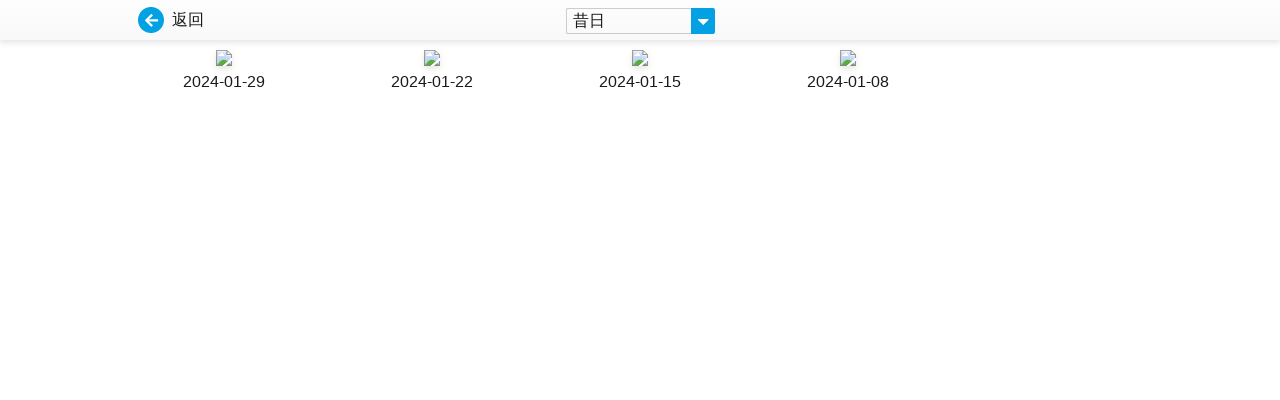

--- FILE ---
content_type: text/html; charset=UTF-8
request_url: https://paper.headlinefinance.hk/issuepage.php?token=06b7965a695e79d9&theme=headlinefinance&search_month=202401
body_size: 1821
content:
<!DOCTYPE html>
<html lang="zh-Hant-HK">

<head>
    <meta charset="UTF-8">
    <title>頭條財經報</title>
    <link rel="stylesheet" href="https://paper.headlinefinance.hk/css/style.css" type="text/css" media="screen" />
    <link rel="stylesheet" href="https://paper.headlinefinance.hk/css/style_nonIE.css" type="text/css" media="screen" />
    <link rel="stylesheet" href="https://paper.headlinefinance.hk/css/theme.css" type="text/css" media="screen" />
            <link rel="stylesheet" href="https://paper.headlinefinance.hk/css/headlinefinance.css" type="text/css" media="screen" />
    </head>

<body>
    <div class="main flex flex-column">
        <div id="submenu_bar">
            <div class="thebar flex">
                <div class="w_01 flex">
					<a href="https://paper.headlinefinance.hk/flipV5.php" class="btn-svg-icon ep-primary" title="返回">
                        <span class="svg-icon">
                            <svg xmlns="http://www.w3.org/2000/svg" width="26" height="26" viewBox="0 0 26 26"><g transform="translate(-281 -116)"><circle cx="13" cy="13" r="13" transform="translate(281 116)" fill="currentColor"/><path d="M7.559-.088a.63.63,0,0,0,.19-.5.733.733,0,0,0-.22-.5L4.014-4.453h8.408a.678.678,0,0,0,.5-.205.678.678,0,0,0,.205-.5v-.937a.678.678,0,0,0-.205-.5.678.678,0,0,0-.5-.205H4.014l3.516-3.369a.733.733,0,0,0,.22-.5.63.63,0,0,0-.19-.5l-.674-.645a.678.678,0,0,0-.5-.205.678.678,0,0,0-.5.205L.205-6.123a.678.678,0,0,0-.205.5.678.678,0,0,0,.205.5L5.889.557a.707.707,0,0,0,1,0Z" transform="translate(288 135)" fill="#fff"/></g></svg>
                        </span>
                        <span class="ep-text-dark">返回</span>
                    </a>

                </div>
                <div class="w_02 flex">
                    <div class="relative dropdown mb4">
                        <button class="btn-svg-icon dropdown-toggle ep-primary">
                            <span class="ep-text-dark">昔日</span>
                            <span class="svg-icon">
                            <svg xmlns="http://www.w3.org/2000/svg" width="24" height="26" viewBox="0 0 24 26"><g transform="translate(12856 12144)"><path d="M0,0H22a2,2,0,0,1,2,2V24a2,2,0,0,1-2,2H0a0,0,0,0,1,0,0V0A0,0,0,0,1,0,0Z" transform="translate(-12856 -12144)" fill="currentColor"/><path d="M1.09-9a.634.634,0,0,0-.633.439A.647.647,0,0,0,.6-7.8L5.133-3.27a.675.675,0,0,0,.492.211.675.675,0,0,0,.492-.211L10.652-7.8a.647.647,0,0,0,.141-.756A.634.634,0,0,0,10.16-9Z" transform="translate(-12849.395 -12124)" fill="#fff"/></g></svg>
                            </span>
                        </button>
                        <div class="dropdown-menu absolute bg-white border rounded">
                          <a href="/issuepage.php?token=06b7965a695e79d9&theme=headlinefinance&search_month=all" class="block p1">昔日</a>
						  <a href="/issuepage.php?token=06b7965a695e79d9&theme=headlinefinance&search_month=202512" class="block p1">2025年12月</a><a href="/issuepage.php?token=06b7965a695e79d9&theme=headlinefinance&search_month=202511" class="block p1">2025年11月</a><a href="/issuepage.php?token=06b7965a695e79d9&theme=headlinefinance&search_month=202510" class="block p1">2025年10月</a><a href="/issuepage.php?token=06b7965a695e79d9&theme=headlinefinance&search_month=202509" class="block p1">2025年09月</a><a href="/issuepage.php?token=06b7965a695e79d9&theme=headlinefinance&search_month=202508" class="block p1">2025年08月</a><a href="/issuepage.php?token=06b7965a695e79d9&theme=headlinefinance&search_month=202507" class="block p1">2025年07月</a><a href="/issuepage.php?token=06b7965a695e79d9&theme=headlinefinance&search_month=202506" class="block p1">2025年06月</a><a href="/issuepage.php?token=06b7965a695e79d9&theme=headlinefinance&search_month=202505" class="block p1">2025年05月</a><a href="/issuepage.php?token=06b7965a695e79d9&theme=headlinefinance&search_month=202504" class="block p1">2025年04月</a><a href="/issuepage.php?token=06b7965a695e79d9&theme=headlinefinance&search_month=202503" class="block p1">2025年03月</a><a href="/issuepage.php?token=06b7965a695e79d9&theme=headlinefinance&search_month=202502" class="block p1">2025年02月</a><a href="/issuepage.php?token=06b7965a695e79d9&theme=headlinefinance&search_month=202501" class="block p1">2025年01月</a>                        </div>
                      </div>
                </div>
                <div class="w_03 flex">

                </div>
            </div>
        </div>
        <div class="flex-auto scroll-wrpper">
            <div class="container">
                <section>
                    <div class="page-grid">
					
						<div>
									<a href="flipV5.php?product=HeadlineFinance&token=06b7965a695e79d9&issue=20240129&vol=2024012901&cat=1&page=1" class="link-img">
										<img src="http://paper.hkheadline.com/iReadServer/ImageForFlash.ashx?ProductCode=HeadlineFinance&PubKey=2024012901&DeviceType=6&PageNo=1&DeviceID=flash468679598&AppVersion=1-0&PageType=I&Token=06b7965a695e79d9" class="thumbnail">
										<span>2024-01-29</span>
									</a>
								</div><div>
									<a href="flipV5.php?product=HeadlineFinance&token=06b7965a695e79d9&issue=20240122&vol=2024012200&cat=1&page=1" class="link-img">
										<img src="http://paper.hkheadline.com/iReadServer/ImageForFlash.ashx?ProductCode=HeadlineFinance&PubKey=2024012200&DeviceType=6&PageNo=1&DeviceID=flash468679598&AppVersion=1-0&PageType=I&Token=06b7965a695e79d9" class="thumbnail">
										<span>2024-01-22</span>
									</a>
								</div><div>
									<a href="flipV5.php?product=HeadlineFinance&token=06b7965a695e79d9&issue=20240115&vol=2024011500&cat=1&page=1" class="link-img">
										<img src="http://paper.hkheadline.com/iReadServer/ImageForFlash.ashx?ProductCode=HeadlineFinance&PubKey=2024011500&DeviceType=6&PageNo=1&DeviceID=flash468679598&AppVersion=1-0&PageType=I&Token=06b7965a695e79d9" class="thumbnail">
										<span>2024-01-15</span>
									</a>
								</div><div>
									<a href="flipV5.php?product=HeadlineFinance&token=06b7965a695e79d9&issue=20240108&vol=2024010800&cat=1&page=1" class="link-img">
										<img src="http://paper.hkheadline.com/iReadServer/ImageForFlash.ashx?ProductCode=HeadlineFinance&PubKey=2024010800&DeviceType=6&PageNo=1&DeviceID=flash468679598&AppVersion=1-0&PageType=I&Token=06b7965a695e79d9" class="thumbnail">
										<span>2024-01-08</span>
									</a>
								</div>                        
                        					<div style='visibility:visible;height:400px;'>&nbsp;&nbsp;&nbsp;</div>
                    </div>
                </section>

            </div>
        </div>
    </div>
<script defer src="https://static.cloudflareinsights.com/beacon.min.js/vcd15cbe7772f49c399c6a5babf22c1241717689176015" integrity="sha512-ZpsOmlRQV6y907TI0dKBHq9Md29nnaEIPlkf84rnaERnq6zvWvPUqr2ft8M1aS28oN72PdrCzSjY4U6VaAw1EQ==" data-cf-beacon='{"version":"2024.11.0","token":"cd0590bbd0c940b78da21038c4e522d0","r":1,"server_timing":{"name":{"cfCacheStatus":true,"cfEdge":true,"cfExtPri":true,"cfL4":true,"cfOrigin":true,"cfSpeedBrain":true},"location_startswith":null}}' crossorigin="anonymous"></script>
</body>

</html>


--- FILE ---
content_type: text/css; charset=utf-8
request_url: https://paper.headlinefinance.hk/css/style.css
body_size: 6402
content:
@import url('reset.css');
@import url('static.css');
@import url('elements.css');
@import url('normalize.css');
@import url('basscss.css');
@import url('style.css');

/* Headline Finance */

.ep-primary,
a.ep-primary {
    color: rgb(1, 161, 228);
}

.ep-primary:hover,
a.ep-primary:hover {
    color: rgb(3, 168, 238);
}

.ep-top {
    padding: 5px 0;
    border-top: 5px solid rgb(189, 213, 46);
    background-color: rgb(1, 161, 228);
    position: relative;
}

.ep-top .epcontainer {
    display: flex;
    justify-content: space-between;
    padding: 0 40px;
    padding: 0;
}

.ep-brand .logo {
    display: block;
    width: 270px;
    height: 90px;
    background-image: url(logo.gif);
    background-position: center;
    background-repeat: no-repeat;
    text-indent: -9999px;
}

.ep-header {
    border-bottom: 4px solid rgb(189, 213, 46);
}

.ep-navbar {
    border-top: 1px solid #ffffff;
    background-color: rgb(1, 161, 228);
}

.ep-ad {
    background-color: rgb(1, 161, 228);
    width: 100%;
}

.ep-menu {
    margin-left: -15px;
}

.ep-menu li {
    position: relative;
}

.ep-menu li:after {
    content: "";
    position: absolute;
    top: 0;
    bottom: -4px;
    width: 1px;
    background-color: white;
}

.ep-menu li:first-child:after {
    display: none;
}

.ep-menu li a {
    padding: 2px 15px;
    height: 26px;
    font-size: 15px;
    color: #ffffff;
    text-shadow: 0 1px 1px rgba(0, 0, 0, .25);
}

.ep-menu li a:hover {
    background-color: rgba(255, 255, 255, .25);
}

.ep-menu li.active a {
    color: #ffffff;
    background-color: #2ebed5;
}

.ep-footer {
    height: 24px;
    color: #ffffff;
    border-top: 4px solid rgb(189, 213, 46);
    background-color: rgb(1, 161, 228);
}


/* = General
-------------------------------------------------------------- */

.clear {
    clear: both;
    display: block;
}

a {
    cursor: pointer;
    text-decoration: none;
}

a:hover {
    text-decoration: none;
}

label,
input[type="submit"] {
    cursor: pointer;
}

html {
    overflow: hidden;
}


/* = Structure
-------------------------------------------------------------- */


/* Change height from 100% to auto */

html,
body {
    position: absolute;
    width: 100%;
    height: 100%;
    margin: 0;
    padding: 0;
    overflow: hidden;
}

body {
    /*
	background: url(../img/background/bg.jpg) repeat center 0;
	background: url(../img/bg_new.jpg) repeat;
	background-size: 100px 50px;
	*/
}

#header {
    position: relative;
    width: 100%;
    z-index: 5;
}

#page {
    position: relative;
    z-index: 5;
    display: block;
    margin: 0 auto;
}

#page.mobile {
    width: 550px;
    height: 358px;
    margin: -210px 0 0 -275px;
}

#page .padding {
    /*padding: 0 34px;*/
}

#divider {
    position: relative;
    height: 10px;
    width: 100%;
}

#divider p {
    position: relative;
    top: 10px;
    font-size: 12px;
    text-align: right;
}

#centralContent {
    position: relative;
}


/* Causing display of the background inproperly
@media screen and (max-width: 1024px) {

    body {
        background-size: 200% 200%;
    }

}
*/

@media only screen and (-webkit-min-device-pixel-ratio: 1.5), only screen and (min-device-pixel-ratio: 1.5) {
    body {
        background-size: 200% 200%;
    }
    #page {
        /* width: 540px; height: 351px;
        margin: -205px 0 0 -270px; */
    }
    #about {
        font-size: 90%;
        margin-top: -10%;
    }
}

@media screen and (max-width: 768px) {
    #page {
        /*width: 540px; height: 351px;
        margin: -205px 0 0 -270px;*/
    }
}

@media only screen and (max-device-width: 960px) {
    #page {
        /*width: 540px; height: 351px;
       margin: -205px 0 0 -270px;*/
    }
    #about {
        font-size: 80%;
    }
}

.cursor-grab {
    cursor: -webkit-grab;
    cursor: -moz-grab;
}

.overlay {
    position: absolute;
    left: -10000px;
    top: 0;
    z-index: 20;
    background: url(../img/bg-overlay.png);
    width: 100%;
    height: 100%;
    opacity: 0;
    display: flex;
    align-items: center;
    justify-content: center;
}

.overlay.active {
    left: 0;
}


/* = About
-------------------------------------------------------------- */

#about {
    position: absolute;
    z-index: 5;
    width: 45%;
    display: none;
}

#about h3 {
    background: url(../img/arrow-right.png) no-repeat 0 50%;
    margin: 0 0 .5em 0;
    padding: 0 0 0 25px;
    font-size: 1.375em;
    color: #64c8d3;
    -webkit-font-smoothing: antialiased;
}

#about ul {
    list-style: none;
    margin: 0;
    padding: 0;
}

#about li {
    padding: 5% 0;
}

#about li:first-child {
    padding-top: 15%;
}

#about p {
    font-size: 0.688em;
    color: #cfeaee;
}


/* = Book
-------------------------------------------------------------- */

#book {
    position: absolute;
    left: 0;
    top: 0;
    width: 100%;
    height: 100%;
    z-index: 10;
}

#book img {
    position: absolute;
    width: 100%;
    height: 100%;
}


/*
        .double {
                background-size: 200% 100% !important;
        }

        .double.first {
                background-position: 0% 0%;
         }

        .double.second {
                background-position: -100% 0%;
        }

*/


/* = Nav Arrows
---------------------------------------- */

.nav_arrow {
    position: absolute;
    top: 50%;
    z-index: 15;
    background: #aaaaaa url(../img/arrow-navpage.png) center;
    background-repeat: no-repeat;
    width: 34px;
    height: 136px;
    transform: translateY(-50%);
}

.nav_arrow.next {
    right: -34px;
    background-position-x: -34px;
    border-radius: 0 4px 4px 0;
    display: none;
}

.nav_arrow.prev {
    left: -34px;
    background-position-x: 0;
    border-radius: 4px 0 0 4px;
    display: none;
}

.nav_arrow:hover {
    background-color: #b3b3b3;
}


/*#page.mobile .nav_arrow.next { right: -24px; }*/


/* = Cover
---------------------------------------- */

#logo-cover {
    position: absolute;
    right: 40px;
    bottom: 25px;
    z-index: 5;
}

#cover ul {
    clear: both;
    width: 90%;
    margin: 48% auto 0 auto;
    list-style: none;
    padding: 20px 0;
    border-top: 1px solid #e2e2e2;
    border-bottom: 1px solid #e2e2e2;
}

#cover ul:after {
    clear: both;
    content: '';
    display: block;
}

#cover li {
    float: left;
    width: 28.3%;
    margin: 0 2.5%;
}

#cover li,
#cover img {
    -moz-user-select: -moz-none;
    -khtml-user-select: none;
    -webkit-user-select: none;
    user-select: none;
}

#cover li:last-child {
    margin-right: 0;
}

#cover li img {
    float: left;
    width: 100%;
}

#cover li a:hover img {
    opacity: .8;
}


/* = End
---------------------------------------- */

#end {
    text-align: center;
}

#end p {
    padding-top: 60%;
}


/* = Meta data
---------------------------------------- */

#book .meta {
    position: absolute;
    bottom: 1%;
}

.meta .num {
    font-weight: bold;
    font-size: 0.750em;
    color: #666;
}

.meta .description {
    font-size: 0.688em;
    color: #666;
}

.meta.left {
    left: 12px;
}

.meta.left .num {
    padding-right: 10px;
}

.meta.right {
    right: 12px;
    text-align: right;
}

.meta.right .num {
    padding-left: 10px;
}


/* = Modal dialog
---------------------------------------- */

#popup {
    position: absolute;
    display: none;
    z-index: 98;
    margin: auto;
}

#largeText {
    position: absolute;
    z-index: 101;
}

#largeImg {
    position: absolute;
    z-index: 10;
}

#close {
    position: fixed;
    display: none;
    top: 50px;
    right: 25px;
    height: 65px;
    width: 65px;
    z-index: 104;
}

#zoomIn {
    position: fixed;
    display: none;
    right: 35px;
    top: 140px;
    z-index: 105;
}

#zoomOut {
    position: fixed;
    display: none;
    right: 35px;
    top: 330px;
    z-index: 105;
}

#view {
    position: absolute;
    display: none;
    width: 1247px;
    height: 1463px;
    z-index: 1;
    /*ie 8-9*/
    /*filter:progid:DXImageTransform.Microsoft.gradient(startColorstr=#3f000000, endColorstr=#3f000000);*/
    /*ie 9-10*/
    /*background-color: rgba(0,0,0,0.5);*/
}

.icon {
    position: fixed;
    display: none;
    height: 86px;
    width: 86px;
    top: 400px;
    z-index: 105;
}

#rightTurnPage {
    right: 15px;
}

#leftTurnPage {
    left: 15px;
}

#slider {
    display: none;
    position: fixed;
    z-index: 105;
    height: 120px;
    width: 22px;
    right: 45px;
    top: 198px;
    background: #ccc;
    z-index: 105;
}

.ui-slider .ui-slider-handle {
    width: 30px;
}


/* = Advertistment
---------------------------------------- */


/*
#banner {
position: absolute;
right: 0;
bottom: 0;
width: 60%;
height: auto;
}
*/

#bannerIcon {
    position: absolute;
    left: 0;
    bottom: 0;
    width: 30%;
    height: auto;
}


/*
#banner{
    position:absolute;
    right:0;
    top:4%;
	width:63%;
	height:auto;
}

#bannerIcon{
    position:absolute;
    left:0;
    top:4%;
	width:30%;
	height:auto;
}
*/


/* = Custom toolbar icons
---------------------------------------- */

#pastIssues,
#print,
#printL,
#qq,
#sina,
#products,
#email,
#about {
    background-size: 45px 45px;
}

#facebook {
    background-size: 75% 75% !important;
}


/* = Email form
---------------------------------------- */

#preview {
    display: flex;
    justify-content: center;
    padding-bottom: 5%;
}

.previewImg {
    padding: 3px;
    width: 135px;
    height: auto;
    background: black;
}


/* = Past Issues Dialog
---------------------------------------- */

.pastIssuesImg {
    position: relative;
    height: 240px;
    width: 190px;
}

.issues {
    position: relative;
    display: inline-block;
    height: 270px;
    width: 190px;
    padding: 2%;
    text-align: center;
    font-weight: bold;
}

#wrapper {
    position: absolute;
    top: 0;
    bottom: 0;
}

#issueBoxLeftPanel {
    float: left;
    width: 40%;
    height: 100%;
}

#issueBoxRightPanel {
    float: left;
    width: 60%;
    height: 100%;
}

#issuesList {
    margin: 0 auto;
    width: 100%;
    /*650px*/
}

.ui-dialog .ui-dialog-title {
    text-align: center;
    width: 100%;
}


/* = Product selection dialog
---------------------------------------- */

.productLogo {
    position: relative;
    display: inline-block;
    height: 100px;
    width: 270px;
    padding: 2%;
    text-align: center;
    font-weight: bold;
    vertical-align: top;
}

.productLogoImg {
    position: relative;
    height: 100px;
    width: 270px;
    vertical-align: top;
}


/* = Video player
---------------------------------------- */

#mediaplayer {
    position: absolute;
    width: 90%;
    height: 90%;
    top: 0;
    bottom: 0;
    left: 0;
    right: 0;
    margin: auto;
    z-index: 50;
}

@-moz-document url-prefix() {
    #mediaplayer_wrapper {
        position: absolute;
        bottom: 5%;
        left: 18%;
    }
}

.videoIcon {
    position: absolute;
    height: 5%;
    height: auto;
    width: 4%;
    display: none;
    z-index: 85;
    padding: 0.25%;
}

.webVideo {
    position: absolute;
    height: 5%;
    height: auto;
    width: 4%;
    display: none;
    z-index: 25;
    padding: 0.25%;
}

.mp4Video {
    position: absolute;
    height: 5%;
    height: auto;
    width: 4%;
    display: none;
    z-index: 25;
    padding: 0.25%;
}

.youtubePop {
    z-index: 150;
}

#loadingIcon {
    position: absolute;
    display: none;
    width: 110px;
    height: 110px;
    top: 0;
    bottom: 0;
    left: 0;
    right: 0;
    margin: auto;
    z-index: 10;
}


/* = Advertisment on Pages
---------------------------------------- */

.adv,
.openX {
    position: absolute;
    display: none;
    z-index: 96;
}

.adv.single {
    z-index: 97;
}

.adv.double {
    z-index: 98;
}

.adv_bg,
.openX_bg {
    position: absolute;
    z-index: 150;
    background-color: black;
    width: 100%;
    height: 100%;
}

.book_adv_bg {
    width: 3000px;
    height: 3000px;
    top: -1000px;
    left: -1000px;
    position: absolute;
    z-index: 90;
    background-color: black;
    opacity: 0.5;
    -ms-filter: "progid:DXImageTransform.Microsoft.Alpha(Opacity=50)";
}

.adv.advOnBody {
    display: block;
    width: auto;
    height: 80%;
    top: 0;
    bottom: 0;
    left: 0;
    right: 0;
    margin: auto;
    z-index: 98;
}

.openX.openXOnBody {
    display: block;
    z-index: 98;
}


/* For mobile platform*/

#adv_outter {
    position: absolute;
    height: auto;
    width: 100%;
    top: 20%;
    z-index: 96;
}

.advImg {
    width: 100%;
    height: 100%;
}

.adv_close.book {
    position: absolute;
    display: none;
    width: 25px;
    top: 0;
    right: 0;
    z-index: 97;
}

.openX_close.book {
    position: absolute;
    display: none;
    width: 40px;
    height: 40px;
    top: -40px;
    z-index: 97;
}

.adv_close.body,
.openX_close.body {
    position: absolute;
    width: 60px;
    height: auto;
    top: 0;
    right: 20px;
}

.advIcon {
    position: absolute;
    width: 4%;
    height: 5%;
    height: auto;
    display: none;
    z-index: 85;
    padding: 0.25%;
}

#closeAdv {
    position: absolute;
    color: white;
    top: 70px;
    right: 0;
    font-size: 25px;
    font-weight: bold;
}


/* = Photo album
---------------------------------------- */

.royalSlider {
    z-index: 99;
}

.albumIcon {
    position: absolute;
    display: none;
    height: 5%;
    height: auto;
    width: 4%;
    z-index: 85;
    padding: 0.25%;
}


/* = tabs
---------------------------------------- */

#thumbsTabs {
    position: absolute;
    width: 90%;
    top: 30%;
    left: 5%;
    z-index: 1;
}


/* = Print popup size page
---------------------------------------- */

.printPageLT,
.printPageLP,
.printPageRT,
.printPageRP {
    display: none;
}

.printPageLT,
.printPageLP {
    height: auto;
    width: 50%;
    left: 0;
}

.printPageRT,
.printPageRP {
    height: auto;
    width: 50%;
    right: 0;
}

.printPageRP {
    z-index: 3;
}

.printPageRT {
    z-index: 4;
}

.printPageLP {
    z-index: 1;
}

.printPageLT {
    z-index: 2;
}

.ui-dialog-titlebar {
    background-color: #001c54;
    background-image: none;
    color: #FFFFFF;
}

#dialog {
    background-color: #999999;
    background-image: none;
    color: #FFFFFF;
}

img {
    cursor: pointer;
}

.footer {
    height: 26px;
    color: #ffffff;
    border-top: 4px solid rgb(189, 213, 46);
    background-color: rgb(1, 161, 228);
    margin-left: auto;
    margin-right: auto;
    text-align: center;
    clear: both;
    padding-top: 3px;
    padding-bottom: 3px;
}


/* set footer to bottom */

html,
body {
    height: 100%;
}

.main {
    min-height: 100%;
    height: auto !important;
    height: 100%;
}

.footer,
.push {}

#topbar {
    background: #098a28;
    /* Old browsers */
    background: -moz-linear-gradient(top, #098a28 90%, #07761f 100%);
    /* FF3.6+ */
    background: -webkit-gradient(linear, left top, left bottom, color-stop(90%, #098a28), color-stop(100%, #07761f));
    /* Chrome,Safari4+ */
    background: -webkit-linear-gradient(top, #098a28 90%, #07761f 100%);
    /* Chrome10+,Safari5.1+ */
    background: -o-linear-gradient(top, #098a28 90%, #07761f 100%);
    /* Opera 11.10+ */
    background: -ms-linear-gradient(top, #098a28 90%, #07761f 100%);
    /* IE10+ */
    background: linear-gradient(to bottom, #098a28 90%, #07761f 100%);
    /* W3C */
    filter: progid: DXImageTransform.Microsoft.gradient( startColorstr='#098a28', endColorstr='#07761f', GradientType=0);
    /* IE6-9 */
    height: 52px;
}

#submenu_bar {
    background: #748778;
    /* Old browsers */
    background: -moz-linear-gradient(top, #748778 0%, #c1c1c1 3%);
    /* FF3.6+ */
    background: -webkit-gradient(linear, left top, left bottom, color-stop(0%, #748778), color-stop(3%, #c1c1c1));
    /* Chrome,Safari4+ */
    background: -webkit-linear-gradient(top, #748778 0%, #c1c1c1 3%);
    /* Chrome10+,Safari5.1+ */
    background: -o-linear-gradient(top, #748778 0%, #c1c1c1 3%);
    /* Opera 11.10+ */
    background: -ms-linear-gradient(top, #748778 0%, #c1c1c1 3%);
    /* IE10+ */
    background: linear-gradient(to bottom, #748778 0%, #c1c1c1 3%);
    /* W3C */
    filter: progid: DXImageTransform.Microsoft.gradient( startColorstr='#748778', endColorstr='#c1c1c1', GradientType=0);
    /* IE6-9 */
    height: 32px;
}

.thebar {
    width: 900px;
    margin-left: auto;
    margin-right: auto;
    overflow: hidden;
}

#pageleft {
    background-color: red;
    width: 50%;
    margin-top: 10px;
    margin-left: auto;
    margin-right: auto;
}

#pageright {
    background-color: orange;
    width: 50%;
    margin-left: auto;
    margin-right: auto;
}

#submenu_bar_view {
    background: #748778;
    /* Old browsers */
    background: -moz-linear-gradient(top, #748778 0%, #c1c1c1 3%);
    /* FF3.6+ */
    background: -webkit-gradient(linear, left top, left bottom, color-stop(0%, #748778), color-stop(3%, #c1c1c1));
    /* Chrome,Safari4+ */
    background: -webkit-linear-gradient(top, #748778 0%, #c1c1c1 3%);
    /* Chrome10+,Safari5.1+ */
    background: -o-linear-gradient(top, #748778 0%, #c1c1c1 3%);
    /* Opera 11.10+ */
    background: -ms-linear-gradient(top, #748778 0%, #c1c1c1 3%);
    /* IE10+ */
    background: linear-gradient(to bottom, #748778 0%, #c1c1c1 3%);
    /* W3C */
    filter: progid: DXImageTransform.Microsoft.gradient( startColorstr='#748778', endColorstr='#c1c1c1', GradientType=0);
    /* IE6-9 */
    height: 32px;
}


/* Common use CSS */

.FL {
    float: left;
}

.FR {
    float: right;
}

.FC {
    clear: both;
}


/* Font type and size */

.fs12 {
    font-size: 12px;
}

.fs18 {
    font-size: 18px;
}

.fscWhite {
    color: white;
}

.fsf01 {
    font-family: Arial, Helvetica Neue, Helvetica, sans-serif;
}


/* Position */

.pos01 {
    margin-top: 4px;
}

.pos02 {
    margin-top: 26px;
    margin-left: 5px;
}

.pos03 {
    margin-top: 26px;
}

.pos04 {
    vertical-align: middle;
}


/* List CSS */

submenuLeft ul {
    list-style-type: none;
    padding: 0px;
    margin: 0px;
}

submenuLeft ul li {
    display: inline-block;
}

submenuMiddle div {
    list-style-type: none;
    padding: 0px;
    margin: 0px;
    display: inline-block;
    vertical-align: middle;
}

submenuRight ul {
    list-style-type: none;
    padding: 0px;
    margin: 0px;
}

submenuRight ul li {
    display: inline-block;
}


/* special width*/

.w_01 {
    width: 300px;
}

.w_02 {
    width: 430px;
    margin-left: auto;
    margin-right: auto;
}

.w_03 {
    width: 120px;
}

.w_01_ie {
    width: 330px;
}

.w_03_ie {
    width: 70px;
}

* {
    box-sizing: border-box;
}

html,
body,
.wrapper {
    width: 100%;
    height: 100%;
}

body {
    font-size: 16px;
    background: none !important;
    font-family: "Helvetica Neue", Helvetica, Tahoma, Arial, Georgia, "Xin Gothic", "Hiragino Sans GB", "Droid Sans Fallback", "Microsoft YaHei New", "Microsoft Yahei", "Microsoft JhengHei", "sans-serif" !important;
}

a {
    color: #191919;
    text-decoration: none;
}

a:hover,
a:visited,
a:link {
    color: #191919;
    text-decoration: none;
}

.container {
    position: relative;
    margin: 0 auto;
    padding: 0 40px;
    padding: 0;
    min-width: 1020px;
    width: 1020px;
}


/* .header {
    padding: 10px;
    background-color: aquamarine;
    font-size: 38px;
    font-weight: bold;
    -webkit-transform: translateX(10px);
    transform: translateX(10px);
} */

#submenu_bar {
    height: 40px;
    background: linear-gradient(#fefefe, #f9f9f9);
    box-shadow: 0 3px 6px rgba(0, 0, 0, .1);
    position: relative;
    z-index: 2;
}

#submenu_bar .thebar {
    width: 1020px;
    height: 40px;
    color: #191919;
    overflow: inherit;
}

#submenu_bar .thebar .w_01 {
    flex: 1 1 50%;
}

#submenu_bar .thebar .w_02 {
    width: auto;
}

#submenu_bar .thebar .w_03 {
    flex: 1 1 50%;
}

#submenu_bar .thebar .input-group {
    display: flex;
    align-items: center;
}

#submenu_bar .thebar .input-group input {
    height: 26px;
    border: 1px solid #cccccc;
}

#submenu_bar .thebar .input-group .btn-prev {
    padding-right: 0;
}

#submenu_bar .thebar .input-group .btn-next {
    padding-left: 0;
}

#submenu_bar .thebar button:not(.hide)[style*="visibility: hidden"],
#submenu_bar .thebar button:not(.hide).disable {
    visibility: visible !important;
    opacity: .25;
    pointer-events: none;
    cursor: no-drop;
}

#submenu_bar .thebar .input-group .svg-icon {
    margin-right: 0;
}

#submenu_bar .dropdown-toggle>span:first-child {
    padding: 3px 6px;
    min-width: 125px;
    height: 26px;
    border: 1px solid #cccccc;
    border-right: none;
    border-radius: 2px 0 0 2px;
    text-align: left;
    white-space: nowrap;
}

#submenu_bar .dropdown-toggle .svg-icon {
    margin-right: 0;
}

#submenu_bar .dropdown-menu {
    display: none;
    padding-top: 6px;
    padding-bottom: 6px;
    left: 8px;
    right: 8px;
    border: 1px solid #cccccc;
    background-color: #ffffff;
    box-shadow: 0 3px 6px rgba(0, 0, 0, .1);
}

#submenu_bar .dropdown-menu a {
    padding: 3px 6px;
}

#submenu_bar .dropdown-menu a:hover {
    background: #f2f2f2;
}

#submenu_bar .dropdown:hover .dropdown-menu {
    display: block;
}

#enlarge #close,
#enlarge #zoomInSlider,
#enlarge #slider,
#enlarge #zoomOutSlider,
#enlarge #leftTurnPage,
#enlarge #rightTurnPage {
    display: none !important;
}

#enlarge.zoomin {
    position: relative;
    /* padding-right: 20px; */
    /* padding-bottom: 20px; */
}

.scroll-bar {
    position: absolute;
    z-index: 0;
    left: 0;
    top: 0;
    right: 0px;
    bottom: 0px;
    overflow: scroll;
    /* background-color: rgba(0,0,0,.2); */
    /*pointer-events:  none;*/
}

.copyright {
    z-index: 0;
    bottom: 0;
    left: 0;
    right: 0;
    margin: 0;
    padding: 0;
    width: 100%;
    height: 30px;
    line-height: 30px;
    color: #999999;
    text-align: center;
    font-size: 13px;
}

.copyright p {
    margin: 0;
    padding: 0;
}

#tabsA a {
    line-height: 32px;
}

#calendarButton {
    position: relative;
}

#stDatepicker {
    position: absolute;
    z-index: 19;
    width: 100%;
    top: -9px;
    left: 0;
    bottom: 0;
    height: 50px;
    background: transparent;
    border: none;
    opacity: 0;
    cursor: pointer;
}

.ui-widget-content {
    border: none;
    /*background: #ffffff;
    color: #191919;*/
    box-shadow: 0 0 7px 1px rgba(0, 0, 0, .55);
}

.ui-datepicker th {
    color: #cccccc;
}

.ui-state-hover,
.ui-widget-content .ui-state-hover,
.ui-widget-header .ui-state-hover,
.ui-state-focus,
.ui-widget-content .ui-state-focus,
.ui-widget-header .ui-state-focus {
    border: 1px solid #5c9dd5;
    background: #337ab7;
}

.ui-state-active,
.ui-widget-content .ui-state-active,
.ui-widget-header .ui-state-active {
    border: 1px solid #d74a4f;
    background: #c4161c;
    color: #fff;
}

.ui-state-highlight,
.ui-widget-content .ui-state-highlight,
.ui-widget-header .ui-state-highlight {
    border-color: #ffffff;
    background: #ffffff;
    color: #c4161c;
}

.resource-icon {
    position: absolute;
    top: 0;
    left: 0;
    z-index: 100;
}

.fancybox-wrap {
    overflow: visible !important;
}

.btn-svg-icon {
    display: inline-flex;
    align-items: center;
    padding: 8px;
    background-color: transparent;
    outline: none;
}

.btn-svg-icon .svg-icon {
    margin-right: 8px;
    display: flex;
}

.page-grid {
    display: flex;
    flex-wrap: wrap;
    margin-left: -20px;
    padding-top: 10px;
}

.page-grid>* {
    width: 20%;
    min-width: 20%;
    padding-left: 20px;
    margin-bottom: 20px;
}

.page-grid .link-img {
    display: block;
    text-align: center;
}

.page-grid .link-img.has-pop-icon {
    position: relative;
}

.page-grid .link-img.has-pop-icon::before {
    content: '';
    position: absolute;
    left: 0;
    top: 0;
    width: 32px;
    height: 32px;
    background-image: url(../img/rsc_icons/pop-icon.svg);
    background-repeat: no-repeat;
    background-size: 32px 32px;
}

.page-grid .link-img>img {
    background-color: #ffffff;
    box-shadow: 0 3px 6px rgba(0, 0, 0, .1);
}

.page-grid .link-img span {
    display: block;
    padding: 3px;
    margin-bottom: 6px;
}

.page-grid .thumbnail {
    width: 100%;
    height: auto;
}

.main.flex {
    height: 100% !important;
}

.main.flex .scroll-wrpper {
    overflow: auto;
}


.floatingad-container {
    position: fixed;
    bottom: 0;
    width: 100%;
    /* z-index: 1200; */
    z-index: 10001;
}

.btn-close {
    position: absolute;
    z-index: 99999;
    padding: 10px;
    background: white;
    border-radius: 30px;
    margin: 10px;
    right: -20px;
    margin-top: -20px;
    cursor: pointer;
}

.btn-close img {
    width: 20px;
}

--- FILE ---
content_type: text/css; charset=utf-8
request_url: https://paper.headlinefinance.hk/css/reset.css
body_size: 94
content:
/* --------------------------------------------------------------

   reset.css
   * Resets default browser CSS.

-------------------------------------------------------------- */

a, abbr, address, article, aside, audio, b, blockquote, body, button, canvas, 
caption, cite, code, dd, del, details, dfn, div, dl, dt, em, embed, fieldset,
figcaption, figure, footer, form, h1, h2, h3, h4, h5, h6, header, hgroup,
html, i, iframe, img, ins, kbd, label, legend, li, mark, menu, nav, 
object, ol, p, pre, q, samp, section, small, span, sub, summary, 
sup, table, tbody, td, tfoot, th, thead, time, tr, ul, var, video {
	margin: 0;
	padding: 0;
	border: 0;
	font-size: 100%;
	font-weight: inherit;
	font-style: inherit;
	vertical-align: baseline; }

article, aside, canvas, details, figcaption, figure, footer, header, 
hgroup, menu, nav, section, summary { display: block; }

a, ins, del { text-decoration: none; }

ul, ol { list-style: none; }

table {
	border-spacing: 0;
	border-collapse: collapse; }

caption, th { text-align: left; }

q:after, q:before { content: ""; }

a, button:hover { cursor: pointer; }

input, textarea { outline: none; }



--- FILE ---
content_type: text/css; charset=utf-8
request_url: https://paper.headlinefinance.hk/css/static.css
body_size: 983
content:
/* = Menu
-------------------------------------------------------------- */

nav ul {
	list-style: none; 
	margin: 0; padding: 0;	
}

	nav li {
		float: left;
		position: relative;
		width: 30px;
		margin: 0 3px;
	}

		nav li a {
			display: block;
			/*background: url(../img/icons.png) no-repeat;*/
			width: 45px; height: 45px;
		}

		nav li a.download				{ background-position: 0 0; }

		nav li a#home,nav li a#mailShare,nav li a#show_all { 
			background-size: 45px 45px;
		}
		
		nav li a.zoom_auto				{ background-position: 0 -720px; }
	
		nav li a.zoom_in				{ background-position: 0 -900px; }
	
		nav li a.zoom_original			{ background-position: 0 -1080px; }

		nav li a.zoom_out				{ background-position: 0 -1260px; }


/*
nav#center {
	width: 300px;
	padding-top :10px;
	margin-left : 11%;
}
*/

nav#center {
	position:absolute;
	width: 100%;
	top:5%;
	left:0;
	height:auto;
}

nav#right {
	float: right;
	width: 180px;
	/*margin: 0 20px 0 0;*/
	margin: 0 20px 0 0;
}

	nav li.goto {
		position: relative;
		width: auto;
		margin: -4px 0 0 0;
		padding: 6px 0 0 10px;
	}

		nav li.goto label {
			float: left;
			margin: 7px 5px 0 0;
			line-height: 12px;
			font-size: 10px; font-weight: bold;
			color: #5f6f7b;
			-webkit-font-smoothing: antialiased;
		}


	nav li.goto input[type='text'] {
		background: #141f28;
		width: 28px; height: 13px;
		border: 1px solid #1e2f3c;
		box-shadow: inset 0 0 3px #0a1014;
		padding: 0 20px 0 0;
		text-align: center;
		font-size: 9px;
		color: #bababa;
	}
	
	nav li.goto button {
		position: absolute; right: 2px; top: 14px;
		font-size: 9px; font-weight: bold;
		padding: 0 1px;
		background:#2b3e4d;
                background:-moz-linear-gradient(top,#2b3e4d 0,#1f303d 100%);
                background:-webkit-gradient(linear,left top,left bottom,color-stop(0,#2b3e4d),color-stop(100%,#1f303d));
                background:-webkit-linear-gradient(top,#2b3e4d 0,#1f303d 100%);
                background:-o-linear-gradient(top,#2b3e4d 0,#1f303d 100%);
                background:-ms-linear-gradient(top,#2b3e4d 0,#1f303d 100%);
                background:linear-gradient(to bottom,#2b3e4d 0,#1f303d 100%);
                filter:progid:dximagetransform.Microsoft.gradient(startcolorstr='#2b3e4d',endcolorstr='#1f303d',gradienttype=0);
		color: #5f6f7b;
	}




/* = Tooltip
-------------------------------------------------------------- */

.tooltip {
	position: absolute; top: -25px; z-index: 5;
	display: none;
	padding: 2px 10px;
	background: #64c8d3;
	white-space: nowrap;
	font-size: 18px;
	font-weight: bold;
	text-transform: uppercase;
	color: white;
	/* Move the tips box to fit the top toolbar */
	margin-top: 50px;
	/*margin-left: 10px;
	  left: 0;*/
	margin-left: -140px;  
}
	.tooltip b {
		position: absolute; left: 6px; /*bottom: -6px;*/ top: -6px;
		display: none;
		background: url(../img/arrow-tooltip.png) no-repeat;
		width: 7px; height: 6px;
		/*Rotate the arrow to fit the top toolbar */
		-moz-transform:rotate(270deg);
		-webkit-transform:rotate(270deg);
		-ms-transform:rotate(270deg);
	}


/* = Footer (under construction)
-------------------------------------------------------------- */

/*
footer#footer,div#footer  {
	position: absolute; top: -50px; z-index: 15;
	background: url(../img/bg-footer.png);
	width: 25%; height: 70px; left:38%;*/
	/* To be removed
	bottom: 0;
	background-color: rgba(0, 0, 0, .7);
	border-top: 1px solid #053149;
	margin: 0; padding: 0;
	*/
/*
}
*/

	footer#footer,div#footer  {
		position: absolute; top: 15%; z-index: 15;
		background: url(../img/bg-footer.jpg) repeat;
		width: 50px; height: 390px; right: -50px;
	}

	#logo {
		position: absolute; left: 30px; top: 10px; z-index: 5;
	}
	
/*
	#hoverMenu{
	position: relative;
	height:30%;
	top : 60%;
	background-color:#DCDCDC;
	width :100%;
	}
*/

	#hoverMenu{
	position: absolute;
	background: url(../img/menue.png) no-repeat;
	width :30px;
	height:80px;
	right : 50px;
	top : 40%;
	}

/*
	#hoverMenu>p{
	position: relative;
	color:black;
	font-size:18px;
	top:45%;
	left:20%;
	letter-spacing:2px;
	font-weight: bold;
	}
*/